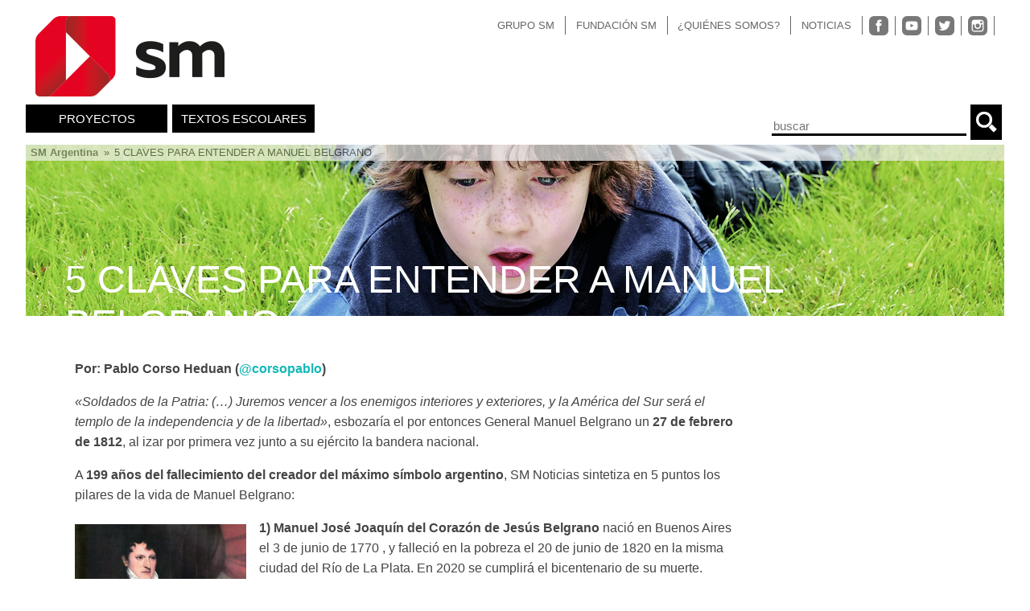

--- FILE ---
content_type: text/html; charset=UTF-8
request_url: https://sm-argentina.com/las-5-claves-que-permiten-entender-a-manuel-belgrano/
body_size: 8068
content:
<!doctype html>
<html lang="es" class="no-js">
    <head>
        <meta charset="UTF-8">
        <title>  5 CLAVES PARA ENTENDER A MANUEL BELGRANO</title>
        <link href='http://fonts.googleapis.com/css?family=Open+Sans:400,300,700,600' rel='stylesheet' type='text/css'>
        <script type="text/javascript" src="https://ajax.googleapis.com/ajax/libs/jquery/1.5.0/jquery.min.js"></script>
        <link href="//www.google-analytics.com" rel="dns-prefetch">
        <link href="https://sm-argentina.com/wp-content/themes/sm-2014/favicon.ico" rel="shortcut icon">
        <link href="https://sm-argentina.com/wp-content/themes/sm-2014/img/icons/touch.png" rel="apple-touch-icon-precomposed">

        <meta http-equiv="X-UA-Compatible" content="IE=edge,chrome=1">
        <meta name='viewport' content='width=device-width, initial-scale=1, maximum-scale=1, user-scalable=no' /> 
        <meta name="description" content="Libros de Texto para la Escuela, Literatura Infantil y Juvenil, y Entornos Digitales de Aprendizaje">

        <meta name='robots' content='max-image-preview:large' />
<link rel='dns-prefetch' href='//s.w.org' />
		<script type="text/javascript">
			window._wpemojiSettings = {"baseUrl":"https:\/\/s.w.org\/images\/core\/emoji\/13.0.1\/72x72\/","ext":".png","svgUrl":"https:\/\/s.w.org\/images\/core\/emoji\/13.0.1\/svg\/","svgExt":".svg","source":{"concatemoji":"https:\/\/sm-argentina.com\/wp-includes\/js\/wp-emoji-release.min.js?ver=a37dc2b819561210079e920c791eae8b"}};
			!function(e,a,t){var n,r,o,i=a.createElement("canvas"),p=i.getContext&&i.getContext("2d");function s(e,t){var a=String.fromCharCode;p.clearRect(0,0,i.width,i.height),p.fillText(a.apply(this,e),0,0);e=i.toDataURL();return p.clearRect(0,0,i.width,i.height),p.fillText(a.apply(this,t),0,0),e===i.toDataURL()}function c(e){var t=a.createElement("script");t.src=e,t.defer=t.type="text/javascript",a.getElementsByTagName("head")[0].appendChild(t)}for(o=Array("flag","emoji"),t.supports={everything:!0,everythingExceptFlag:!0},r=0;r<o.length;r++)t.supports[o[r]]=function(e){if(!p||!p.fillText)return!1;switch(p.textBaseline="top",p.font="600 32px Arial",e){case"flag":return s([127987,65039,8205,9895,65039],[127987,65039,8203,9895,65039])?!1:!s([55356,56826,55356,56819],[55356,56826,8203,55356,56819])&&!s([55356,57332,56128,56423,56128,56418,56128,56421,56128,56430,56128,56423,56128,56447],[55356,57332,8203,56128,56423,8203,56128,56418,8203,56128,56421,8203,56128,56430,8203,56128,56423,8203,56128,56447]);case"emoji":return!s([55357,56424,8205,55356,57212],[55357,56424,8203,55356,57212])}return!1}(o[r]),t.supports.everything=t.supports.everything&&t.supports[o[r]],"flag"!==o[r]&&(t.supports.everythingExceptFlag=t.supports.everythingExceptFlag&&t.supports[o[r]]);t.supports.everythingExceptFlag=t.supports.everythingExceptFlag&&!t.supports.flag,t.DOMReady=!1,t.readyCallback=function(){t.DOMReady=!0},t.supports.everything||(n=function(){t.readyCallback()},a.addEventListener?(a.addEventListener("DOMContentLoaded",n,!1),e.addEventListener("load",n,!1)):(e.attachEvent("onload",n),a.attachEvent("onreadystatechange",function(){"complete"===a.readyState&&t.readyCallback()})),(n=t.source||{}).concatemoji?c(n.concatemoji):n.wpemoji&&n.twemoji&&(c(n.twemoji),c(n.wpemoji)))}(window,document,window._wpemojiSettings);
		</script>
		<style type="text/css">
img.wp-smiley,
img.emoji {
	display: inline !important;
	border: none !important;
	box-shadow: none !important;
	height: 1em !important;
	width: 1em !important;
	margin: 0 .07em !important;
	vertical-align: -0.1em !important;
	background: none !important;
	padding: 0 !important;
}
</style>
	<link rel='stylesheet' id='wp-block-library-css'  href='https://sm-argentina.com/wp-includes/css/dist/block-library/style.min.css?ver=a37dc2b819561210079e920c791eae8b' media='all' />
<link rel='stylesheet' id='contact-form-7-css'  href='https://sm-argentina.com/wp-content/plugins/contact-form-7/includes/css/styles.css?ver=5.5.3' media='all' />
<link rel='stylesheet' id='events-manager-css'  href='https://sm-argentina.com/wp-content/plugins/events-manager/includes/css/events_manager.css?ver=5.99912' media='all' />
<link rel='stylesheet' id='normalize-css'  href='https://sm-argentina.com/wp-content/themes/sm-2014/normalize.css?ver=1.0' media='all' />
<link rel='stylesheet' id='html5blank-css'  href='https://sm-argentina.com/wp-content/themes/sm-2014/style.css?ver=1.0' media='all' />
<link rel='stylesheet' id='kc-general-css'  href='https://sm-argentina.com/wp-content/plugins/kingcomposer/assets/frontend/css/kingcomposer.min.css?ver=2.9.6' media='all' />
<link rel='stylesheet' id='kc-animate-css'  href='https://sm-argentina.com/wp-content/plugins/kingcomposer/assets/css/animate.css?ver=2.9.6' media='all' />
<link rel='stylesheet' id='kc-icon-1-css'  href='https://sm-argentina.com/wp-content/plugins/kingcomposer/assets/css/icons.css?ver=2.9.6' media='all' />
<script type='text/javascript' src='https://sm-argentina.com/wp-content/themes/sm-2014/js/lib/conditionizr-4.3.0.min.js?ver=4.3.0' id='conditionizr-js'></script>
<script type='text/javascript' src='https://sm-argentina.com/wp-content/themes/sm-2014/js/lib/modernizr-2.7.1.min.js?ver=2.7.1' id='modernizr-js'></script>
<script type='text/javascript' src='https://sm-argentina.com/wp-includes/js/jquery/jquery.min.js?ver=3.5.1' id='jquery-core-js'></script>
<script type='text/javascript' src='https://sm-argentina.com/wp-includes/js/jquery/jquery-migrate.min.js?ver=3.3.2' id='jquery-migrate-js'></script>
<script type='text/javascript' src='https://sm-argentina.com/wp-content/themes/sm-2014/js/scripts.js?ver=1.0.0' id='html5blankscripts-js'></script>
<script type='text/javascript' src='https://sm-argentina.com/wp-includes/js/dist/vendor/wp-polyfill.min.js?ver=7.4.4' id='wp-polyfill-js'></script>
<script type='text/javascript' id='wp-polyfill-js-after'>
( 'fetch' in window ) || document.write( '<script src="https://sm-argentina.com/wp-includes/js/dist/vendor/wp-polyfill-fetch.min.js?ver=3.0.0"></scr' + 'ipt>' );( document.contains ) || document.write( '<script src="https://sm-argentina.com/wp-includes/js/dist/vendor/wp-polyfill-node-contains.min.js?ver=3.42.0"></scr' + 'ipt>' );( window.DOMRect ) || document.write( '<script src="https://sm-argentina.com/wp-includes/js/dist/vendor/wp-polyfill-dom-rect.min.js?ver=3.42.0"></scr' + 'ipt>' );( window.URL && window.URL.prototype && window.URLSearchParams ) || document.write( '<script src="https://sm-argentina.com/wp-includes/js/dist/vendor/wp-polyfill-url.min.js?ver=3.6.4"></scr' + 'ipt>' );( window.FormData && window.FormData.prototype.keys ) || document.write( '<script src="https://sm-argentina.com/wp-includes/js/dist/vendor/wp-polyfill-formdata.min.js?ver=3.0.12"></scr' + 'ipt>' );( Element.prototype.matches && Element.prototype.closest ) || document.write( '<script src="https://sm-argentina.com/wp-includes/js/dist/vendor/wp-polyfill-element-closest.min.js?ver=2.0.2"></scr' + 'ipt>' );( 'objectFit' in document.documentElement.style ) || document.write( '<script src="https://sm-argentina.com/wp-includes/js/dist/vendor/wp-polyfill-object-fit.min.js?ver=2.3.4"></scr' + 'ipt>' );
</script>
<script type='text/javascript' src='https://sm-argentina.com/wp-includes/js/jquery/ui/core.min.js?ver=1.12.1' id='jquery-ui-core-js'></script>
<script type='text/javascript' src='https://sm-argentina.com/wp-includes/js/jquery/ui/mouse.min.js?ver=1.12.1' id='jquery-ui-mouse-js'></script>
<script type='text/javascript' src='https://sm-argentina.com/wp-includes/js/jquery/ui/sortable.min.js?ver=1.12.1' id='jquery-ui-sortable-js'></script>
<script type='text/javascript' src='https://sm-argentina.com/wp-includes/js/jquery/ui/datepicker.min.js?ver=1.12.1' id='jquery-ui-datepicker-js'></script>
<script type='text/javascript' id='jquery-ui-datepicker-js-after'>
jQuery(document).ready(function(jQuery){jQuery.datepicker.setDefaults({"closeText":"Cerrar","currentText":"Hoy","monthNames":["enero","febrero","marzo","abril","mayo","junio","julio","agosto","septiembre","octubre","noviembre","diciembre"],"monthNamesShort":["Ene","Feb","Mar","Abr","May","Jun","Jul","Ago","Sep","Oct","Nov","Dic"],"nextText":"Siguiente","prevText":"Anterior","dayNames":["domingo","lunes","martes","mi\u00e9rcoles","jueves","viernes","s\u00e1bado"],"dayNamesShort":["Dom","Lun","Mar","Mi\u00e9","Jue","Vie","S\u00e1b"],"dayNamesMin":["D","L","M","X","J","V","S"],"dateFormat":"MM d, yy","firstDay":1,"isRTL":false});});
</script>
<script type='text/javascript' src='https://sm-argentina.com/wp-includes/js/jquery/ui/menu.min.js?ver=1.12.1' id='jquery-ui-menu-js'></script>
<script type='text/javascript' src='https://sm-argentina.com/wp-includes/js/dist/dom-ready.min.js?ver=93db39f6fe07a70cb9217310bec0a531' id='wp-dom-ready-js'></script>
<script type='text/javascript' src='https://sm-argentina.com/wp-includes/js/dist/hooks.min.js?ver=d0188aa6c336f8bb426fe5318b7f5b72' id='wp-hooks-js'></script>
<script type='text/javascript' src='https://sm-argentina.com/wp-includes/js/dist/i18n.min.js?ver=6ae7d829c963a7d8856558f3f9b32b43' id='wp-i18n-js'></script>
<script type='text/javascript' id='wp-i18n-js-after'>
wp.i18n.setLocaleData( { 'text direction\u0004ltr': [ 'ltr' ] } );
</script>
<script type='text/javascript' id='wp-a11y-js-translations'>
( function( domain, translations ) {
	var localeData = translations.locale_data[ domain ] || translations.locale_data.messages;
	localeData[""].domain = domain;
	wp.i18n.setLocaleData( localeData, domain );
} )( "default", {"translation-revision-date":"2025-11-02 11:15:48+0000","generator":"GlotPress\/4.0.3","domain":"messages","locale_data":{"messages":{"":{"domain":"messages","plural-forms":"nplurals=2; plural=n != 1;","lang":"es"},"Notifications":["Avisos"]}},"comment":{"reference":"wp-includes\/js\/dist\/a11y.js"}} );
</script>
<script type='text/javascript' src='https://sm-argentina.com/wp-includes/js/dist/a11y.min.js?ver=f38c4dee80fd4bb43131247e3175c99a' id='wp-a11y-js'></script>
<script type='text/javascript' id='jquery-ui-autocomplete-js-extra'>
/* <![CDATA[ */
var uiAutocompleteL10n = {"noResults":"No se han encontrado resultados.","oneResult":"1 resultado encontrado. Utiliza las teclas de flecha arriba y abajo para navegar.","manyResults":"%d resultados encontrados. Utiliza las teclas arriba y abajo para navegar.","itemSelected":"Elemento seleccionado."};
/* ]]> */
</script>
<script type='text/javascript' src='https://sm-argentina.com/wp-includes/js/jquery/ui/autocomplete.min.js?ver=1.12.1' id='jquery-ui-autocomplete-js'></script>
<script type='text/javascript' src='https://sm-argentina.com/wp-includes/js/jquery/ui/resizable.min.js?ver=1.12.1' id='jquery-ui-resizable-js'></script>
<script type='text/javascript' src='https://sm-argentina.com/wp-includes/js/jquery/ui/draggable.min.js?ver=1.12.1' id='jquery-ui-draggable-js'></script>
<script type='text/javascript' src='https://sm-argentina.com/wp-includes/js/jquery/ui/controlgroup.min.js?ver=1.12.1' id='jquery-ui-controlgroup-js'></script>
<script type='text/javascript' src='https://sm-argentina.com/wp-includes/js/jquery/ui/checkboxradio.min.js?ver=1.12.1' id='jquery-ui-checkboxradio-js'></script>
<script type='text/javascript' src='https://sm-argentina.com/wp-includes/js/jquery/ui/button.min.js?ver=1.12.1' id='jquery-ui-button-js'></script>
<script type='text/javascript' src='https://sm-argentina.com/wp-includes/js/jquery/ui/dialog.min.js?ver=1.12.1' id='jquery-ui-dialog-js'></script>
<script type='text/javascript' id='events-manager-js-extra'>
/* <![CDATA[ */
var EM = {"ajaxurl":"https:\/\/sm-argentina.com\/wp-admin\/admin-ajax.php","locationajaxurl":"https:\/\/sm-argentina.com\/wp-admin\/admin-ajax.php?action=locations_search","firstDay":"1","locale":"es","dateFormat":"dd\/mm\/yy","ui_css":"https:\/\/sm-argentina.com\/wp-content\/plugins\/events-manager\/includes\/css\/jquery-ui.min.css","show24hours":"1","is_ssl":"1","txt_search":"Buscar","txt_searching":"Buscando...","txt_loading":"Cargando..."};
/* ]]> */
</script>
<script type='text/javascript' src='https://sm-argentina.com/wp-content/plugins/events-manager/includes/js/events-manager.js?ver=5.99912' id='events-manager-js'></script>
<link rel="https://api.w.org/" href="https://sm-argentina.com/wp-json/" /><link rel="alternate" type="application/json" href="https://sm-argentina.com/wp-json/wp/v2/pages/6169" /><link rel="alternate" type="application/json+oembed" href="https://sm-argentina.com/wp-json/oembed/1.0/embed?url=https%3A%2F%2Fsm-argentina.com%2Flas-5-claves-que-permiten-entender-a-manuel-belgrano%2F" />
<link rel="alternate" type="text/xml+oembed" href="https://sm-argentina.com/wp-json/oembed/1.0/embed?url=https%3A%2F%2Fsm-argentina.com%2Flas-5-claves-que-permiten-entender-a-manuel-belgrano%2F&#038;format=xml" />
<script type="text/javascript">var kc_script_data={ajax_url:"https://sm-argentina.com/wp-admin/admin-ajax.php"}</script><link rel="icon" href="https://sm-argentina.com/wp-content/uploads/2018/03/cropped-Diseño-sin-título-6-32x32.png" sizes="32x32" />
<link rel="icon" href="https://sm-argentina.com/wp-content/uploads/2018/03/cropped-Diseño-sin-título-6-192x192.png" sizes="192x192" />
<link rel="apple-touch-icon" href="https://sm-argentina.com/wp-content/uploads/2018/03/cropped-Diseño-sin-título-6-180x180.png" />
<meta name="msapplication-TileImage" content="https://sm-argentina.com/wp-content/uploads/2018/03/cropped-Diseño-sin-título-6-270x270.png" />
		<style type="text/css" id="wp-custom-css">
			 #menu-principal .menu-item-7227 > .sub-menu,  #menu-principal .menu-item-7240 > .sub-menu,  #menu-principal .menu-item-7224 > .sub-menu,  #menu-principal .menu-item-7224 > .sub-menu  {
    position: absolute;
    z-index: 1;
    display: none;
    padding: 0;
    color: #13b8b8;
    background-color: #fff;
    border: 1px solid #13b8b8;
    width: 15%;
}		</style>
		<script type="text/javascript"></script><style type="text/css" id="kc-css-general">.kc-off-notice{display: inline-block !important;}.kc-container{max-width:1280px;}</style><style type="text/css" id="kc-css-render"></style>        <script>
            // conditionizr.com
            // configure environment tests
            conditionizr.config({
                assets: 'https://sm-argentina.com/wp-content/themes/sm-2014',
                tests: {}
            });
        </script>

    </head>
        <body class="page-template-default page page-id-6169 kc-css-system las-5-claves-que-permiten-entender-a-manuel-belgrano">
 
        <!--  script src="https://sm-argentina.com/wp-content/themes/sm-2014/js/jquery.backstretch.min.js"></script -->
      
        <div class="wrapper">

            <!-- header -->
            <header class="header clear" role="banner">

                <!-- logo -->
                <div class="logo">
                    <a href="https://sm-argentina.com">
                        <img  src="https://sm-argentina.com/wp-content/themes/sm-2014/img/Logo-SM.png" alt="Logo" class="logo-img">
                    </a>
                </div>
                <!-- /logo -->
                <!-- nav superior -->
                <nav class="nav" role="navigation">
                    <ul id="menu-superior" class="nav nav-superior">
                        <li id="menu-item-365" class="menu-item menu-item-type-custom menu-item-object-custom menu-item-365"><a href="http://www.grupo-sm.com/" target="_blank">Grupo SM</a></li>
                        <li id="menu-item-3934" class="menu-item menu-item-type-post_type menu-item-object-page menu-item-3934"><a href="https://sm-argentina.com/fundacion-sm/">FUNDACIÓN SM</a></li>
<li id="menu-item-3935" class="menu-item menu-item-type-post_type menu-item-object-page menu-item-3935"><a href="https://sm-argentina.com/quienes-somos/">¿QUIÉNES SOMOS?</a></li>
<li id="menu-item-6013" class="menu-item menu-item-type-post_type menu-item-object-page menu-item-6013"><a href="https://sm-argentina.com/noticias-sm-argentina/">NOTICIAS</a></li>
<li class="search menu-item"><form method="get" id="searchform" role="search"  action="https://sm-argentina.com/" ><input type="text" class="field" name="s" placeholder="buscar" /><button class="search-submit" type="submit" role="button"><img src="https://sm-argentina.com/wp-content/themes/sm-2014/img/buscar.png" alt="Search" class="">
						</button></form></li>                        <li id="menu-item-107" class="menu-item menu-item-type-custom menu-item-object-custom menu-item-107 img"><a href="https://www.facebook.com/SMTextosyLiteratura" target="_blank"><img src="https://sm-argentina.com/wp-content/themes/sm-2014/img/ico_fb.png" alt="Facebook" target="_blank"></a></li>
                        <li id="menu-item-108" class="menu-item menu-item-type-custom menu-item-object-custom menu-item-108 img"><a href="https://www.youtube.com/channel/UC9ync77zK7X33WQxIkcpQSw" target="_blank"><img src="https://sm-argentina.com/wp-content/themes/sm-2014/img/ico_yt.png" alt="YouTube" target="_blank" ></a></li>
   <li id="menu-item-108" class="menu-item menu-item-type-custom menu-item-object-custom menu-item-108 img">
<a href="https://twitter.com/sm_argentina" target="_blank"><img src="https://sm-argentina.com/wp-content/themes/sm-2014/img/ico_tw.png" alt="Twitter" target="_blank" ></a></li>
<li id="menu-item-108" class="menu-item menu-item-type-custom menu-item-object-custom menu-item-108 img">
<a href="https://www.instagram.com/sm_argentina/" target="_blank"><img src="https://sm-argentina.com/wp-content/themes/sm-2014/img/ico_insta.png" alt="Instagram" target="_blank" ></a></li>

                    </ul>
                </nav>
                <!-- /nav superior -->
                <!-- logo -->
                <div class="search2">
                <!-- search -->
<form class="search" method="get" action="https://sm-argentina.com" role="search">
	<input class="search-input" type="search" name="s" placeholder="buscar">
	<button class="search-submit" type="submit" role="button"><img src="https://sm-argentina.com/wp-content/themes/sm-2014/img/buscar.png" alt="Search" class="">
						</button>
</form>
<!-- /search -->
                </div>
                <!-- /logo -->
                <!-- nav -->
                <nav class="nav" role="navigation">

                <ul id="menu-principal" class="nav nav-principal"><li id="menu-item-7227" class="menu-item menu-item-type-custom menu-item-object-custom menu-item-has-children menu-item-7227"><a href="#">Proyectos</a>
<ul class="sub-menu">
	<li id="menu-item-7229" class="menu-item menu-item-type-post_type menu-item-object-page menu-item-7229"><a href="https://sm-argentina.com/hola-jesus/">HOLA, JESÚS</a></li>
	<li id="menu-item-7252" class="menu-item menu-item-type-post_type menu-item-object-page menu-item-7252"><a href="https://sm-argentina.com/proyectodeactivaciondelasinteligencias/">PROYECTO DE ACTIVACIÓN DE LAS INTELIGENCIAS</a></li>
	<li id="menu-item-7234" class="menu-item menu-item-type-post_type menu-item-object-page menu-item-7234"><a href="https://sm-argentina.com/sentir-y-pensar/">SENTIR Y PENSAR</a></li>
</ul>
</li>
<li id="menu-item-7240" class="menu-item menu-item-type-custom menu-item-object-custom menu-item-has-children menu-item-7240"><a href="#">TEXTOS ESCOLARES</a>
<ul class="sub-menu">
	<li id="menu-item-7254" class="menu-item menu-item-type-post_type menu-item-object-page menu-item-7254"><a href="https://sm-argentina.com/primaria-1-ciclo/">PRIMARIA 1° CICLO</a></li>
	<li id="menu-item-7255" class="menu-item menu-item-type-post_type menu-item-object-page menu-item-7255"><a href="https://sm-argentina.com/primaria-2-ciclo/">PRIMARIA 2° CICLO</a></li>
</ul>
</li>
<li class="search menu-item"><form method="get" id="searchform" role="search"  action="https://sm-argentina.com/" ><input type="text" class="field" name="s" placeholder="buscar" /><button class="search-submit" type="submit" role="button"><img src="https://sm-argentina.com/wp-content/themes/sm-2014/img/buscar.png" alt="Search" class="">
						</button></form></li></ul>
                </nav>
                <!-- /nav -->

            </header>
            <!-- /header -->

	<main role="main">

		<div class="cabecera"  
			  style="background-image: url(https://sm-argentina.com/wp-content/themes/sm-2014/img/cab.jpg)!important;">
		
			<div class="breadcrumbs">
		    <!-- Breadcrumb NavXT 7.0.0 -->
<span typeof="v:Breadcrumb"><a rel="v:url" property="v:title" title="Go to SM Argentina." href="https://sm-argentina.com" class="home">SM Argentina</a></span>&#187;<span typeof="v:Breadcrumb"><span property="v:title">5 CLAVES PARA ENTENDER A MANUEL BELGRANO</span></span>			</div>

			<h1>5 CLAVES PARA ENTENDER A MANUEL BELGRANO</h1>
		</div>
		<!-- section -->
		<section>
		
			<!-- article -->
			<article id="post-6169" class="post-6169 page type-page status-publish hentry">
				

				
<p><strong>Por: Pablo Corso Heduan (<a href="https://twitter.com/corsopablo">@corsopablo</a>)</strong></p>



<p><em>«Soldados de la Patria: (&#8230;) Juremos vencer a los enemigos interiores y exteriores, y la América del Sur será el templo de la independencia y de la libertad»</em>, esbozaría el por entonces General Manuel Belgrano un <strong>27 de febrero de 1812</strong>, al izar por primera vez junto a su ejército la bandera nacional.</p>



<p>A <strong>199 años del fallecimiento del creador del máximo símbolo argentino</strong>, SM Noticias sintetiza en 5 puntos los pilares de la vida de Manuel Belgrano:</p>



<div class="wp-block-image"><figure class="alignleft is-resized"><img loading="lazy" src="http://sm-argentina.com/wp-content/uploads/2019/06/Manuel-Belgrano-SM.png" alt="" class="wp-image-6203" width="213" height="293" srcset="https://sm-argentina.com/wp-content/uploads/2019/06/Manuel-Belgrano-SM.png 491w, https://sm-argentina.com/wp-content/uploads/2019/06/Manuel-Belgrano-SM-152x210.png 152w, https://sm-argentina.com/wp-content/uploads/2019/06/Manuel-Belgrano-SM-280x387.png 280w, https://sm-argentina.com/wp-content/uploads/2019/06/Manuel-Belgrano-SM-87x120.png 87w" sizes="(max-width: 213px) 100vw, 213px" /><figcaption><strong>Manuel Belgrano izó por primera vez la bandera nacional el 12 de febrero de 1812.</strong></figcaption></figure></div>



<p><strong>1) Manuel José Joaquín del Corazón de Jesús Belgrano</strong> nació en Buenos Aires el 3 de junio de 1770 , y falleció en la pobreza el 20 de junio de 1820 en la misma ciudad del Río de La Plata. En 2020 se cumplirá el bicentenario de su muerte.</p>



<p><strong>2) </strong>Tras una extensa formación como abogado, economista y periodista, Belgrano <a href="https://www.youtube.com/watch?v=O60SimcDVVc"><strong>participó en la defensa de Buenos Aires</strong></a> durante las dos invasiones inglesas en 1806 y 1807.</p>



<p><strong>3) </strong>En el marco de la Revolución de Mayo, Manuel Belgrano <strong><a href="http://sm-argentina.com/semana-de-mayo-7-claves-del-25-de-mayo-de-1810/">formó parte de la Primera Junta de 1810</a></strong> en calidad de secretario de Guerra y de Gobierno. Con la misión de expandir las ideas libertarias, lideró sin éxito una expedición al Paraguay.</p>



<div class="wp-block-image"><figure class="alignright is-resized"><img loading="lazy" src="http://sm-argentina.com/wp-content/uploads/2019/06/0000690092-700x510.jpg" alt="" class="wp-image-6209" width="364" height="264" srcset="https://sm-argentina.com/wp-content/uploads/2019/06/0000690092-700x510.jpg 700w, https://sm-argentina.com/wp-content/uploads/2019/06/0000690092-157x114.jpg 157w, https://sm-argentina.com/wp-content/uploads/2019/06/0000690092-280x204.jpg 280w, https://sm-argentina.com/wp-content/uploads/2019/06/0000690092-768x560.jpg 768w, https://sm-argentina.com/wp-content/uploads/2019/06/0000690092-95x69.jpg 95w, https://sm-argentina.com/wp-content/uploads/2019/06/0000690092.jpg 1152w" sizes="(max-width: 364px) 100vw, 364px" /><figcaption><strong>El Éxodo Jujeño, una de las principales épicas de la historia argentina para derrotar a las tropas realistas.</strong></figcaption></figure></div>



<p><strong>4) </strong>A su regreso, y ante el requerimiento del Primer Triunvirato, Belgrano <strong>defendió las costas del Paraná de los ataques realistas desde Montevideo</strong>. En febrero de 1812, el general le escribió una carta al Triunvirato solicitando permiso para que sus hombres utilizaran una escarapela celeste y blanca que les permitiese diferenciarse del enemigo. El gobierno porteño aprobó la propuesta y, entusiasmado, Belgrano mandó a hacer una bandera con los mismos colores, que <strong>enarboló por primera vez el 27 de febrero de ese mismo año, a orillas del río Paraná</strong>, en la actual ciudad de Rosario, provincia de Santa Fe.</p>



<p><strong>5) </strong>Pocos días después, Belgrano <strong>fue puesto al mando del Ejército del Norte</strong> para contener el avance de las tropas españolas desde el Alto Perú. Tras realizar el denominado <strong>Éxodo Jujeño</strong>, avanzó hacia el norte y derrotó a sus adversarios en las batallas de Tucumán y Salta.</p>



<p><strong>¿Querés conocer más sobre Manuel Belgrano y acerca de otros próceres de la Argentina?</strong></p>



<p>En&nbsp;<strong><a href="http://sm-argentina.com/secundario/historia-la-argentina-y-el-contexto-mundial/">Historia: la Argentina y el Contexto Mundial de la Serie Savia</a></strong>&nbsp;te invitamos a descubrir más sobre los primeros años de la Argentina del Siglo XIX: una unidad didáctica completa, con imágenes, actividades para trabajar en clase, y mucho más…</p>
					

				<br class="clear">

				
			</article>
			<!-- /article -->

		
		
		</section>
		<!-- /section -->
<!-- sidebar -->
<aside class="sidebar" role="complementary">



</aside>
<!-- /sidebar -->
	</main>


			<!-- footer -->
			<footer class="footer" role="contentinfo">

				<!-- copyright -->
				<span class="copyright">
					<a href="https://sm-argentina.com/wp-content/themes/sm-2014/img/privacidad.pdf" target="_blank">Política de Privacidad</a> | &copy; SM Ediciones 2026 | <a href="http://abdiseno.com.ar" target="_blank"><img alt="AB Diseño" src="https://sm-argentina.com/wp-content/themes/sm-2014/img/ab.png"></a>
				</span>
				<!-- /copyright -->

			</footer>
			<!-- /footer -->

		</div>
		<!-- /wrapper -->

		<script type='text/javascript' id='contact-form-7-js-extra'>
/* <![CDATA[ */
var wpcf7 = {"api":{"root":"https:\/\/sm-argentina.com\/wp-json\/","namespace":"contact-form-7\/v1"}};
/* ]]> */
</script>
<script type='text/javascript' src='https://sm-argentina.com/wp-content/plugins/contact-form-7/includes/js/index.js?ver=5.5.3' id='contact-form-7-js'></script>
<script type='text/javascript' src='https://sm-argentina.com/wp-content/plugins/kingcomposer/assets/frontend/js/kingcomposer.min.js?ver=2.9.6' id='kc-front-scripts-js'></script>
<script type='text/javascript' src='https://sm-argentina.com/wp-includes/js/wp-embed.min.js?ver=a37dc2b819561210079e920c791eae8b' id='wp-embed-js'></script>


<script type="text/javascript">
var _gaq = _gaq || [];
_gaq.push(
['_setAccount', 'UA-69174462-1'],
['_trackPageview'],
['b._setAccount', 'UA-283996-27'],
['b._trackPageview']
);

// gtag('config', 'AW-857430823');

(function() {
var ga = document.createElement('script'); ga.type = 'text/javascript'; ga.async = true;
ga.src = ('https:' == document.location.protocol ? 'https://ssl' : 'http://www') + '.google-analytics.com/ga.js';
var s = document.getElementsByTagName('script')[0]; s.parentNode.insertBefore(ga, s);
})();
</script>


	</body>
</html>


--- FILE ---
content_type: text/css
request_url: https://sm-argentina.com/wp-content/themes/sm-2014/style.css?ver=1.0
body_size: 7408
content:
/*
	Theme Name: SM 2014
	Theme URI: http://abdiseno.com.ar
	Description: Editorial SM
	Version: 1
	Author: Irene Fern�ndez (@ifernandez)
	Author URI: http://badd.com.ar
	Tags: RWD, HTML5, CSS3
*/

/*------------------------------------*\
    MAIN
\*------------------------------------*/

/* global box-sizing */
*,
*:after,
*:before {
	-moz-box-sizing:border-box;
	box-sizing:border-box;
	-webkit-font-smoothing:antialiased;
	font-smoothing:antialiased;
	text-rendering:optimizeLegibility;
}
/* html element 62.5% font-size for REM use */
html {
	font-size:70%;
}
body {
	font-family:'Open Sans', Helvetica, Arial, sans-serif;
	font-weight:400;
	color:#444;
}
/* clear */
.clear:before,
.clear:after {
    content:' ';
    display:table;
}

.clear:after {
    clear:both;
}
.clear {
    *zoom:1;
}
img {
	max-width:100%;
	vertical-align:bottom;
}
article img
{
height:auto;
}
a {
	color:#13B8B8;
	text-decoration:none;
}
a:hover {
	color:#444;
}
a:focus {
	outline:0;
}
a:hover,
a:active {
	outline:0;
}
input:focus {
	outline:0;
	border:1px solid #04A4CC;
}

/*------------------------------------*\
    STRUCTURE
\*------------------------------------*/

/* wrapper */
.wrapper {
	max-width:1280px;
	width:95%;
	margin:0 auto;
	position:relative;
}
/* header */
.header {

}
/* logo */
.logo {

}
.logo-img {

}
/* nav */
.nav {
margin:0;
padding:0;
}
.nav ul
{
list-style:none;
}
.nav ul li
{
padding-left:0;
float:left;
}
/* MENU SUPERIOR */
.header
{
overflow:hidden;
margin-top:20px;
}
.logo
{
float:left;
margin-bottom:10px;
}
#menu-superior
{
clear:both;
margin: 0 1%;
}
#menu-superior li.search, #menu-principal .search
{
display:none;
}
.search2
	{
	display:none;
	}

#menu-superior li
{
border-right: 1px solid #666;
text-align:center;
color:#fff;
padding:0em 1em;
font-size:0.8em;
text-transform:uppercase;
width:30%;
margin-bottom:0.5em;
}
#menu-superior li a
{
color:#666;
}
#menu-superior li a:hover
{
color:#13B8B8;
}
#menu-superior li#menu-item-105
{
width:60%;
}
#menu-superior li#menu-item-107, #menu-superior li#menu-item-108
{
width:10%;
}


#menu-superior li:nth-child(4)
{
border-right: 1px solid #666;
}
#menu-superior .menu-item.img
{
padding:0 8px 0 8px;
border-left: none;
}
#menu-item-107, #menu-item-108
{

}
/* MENU PRINCIPAL */
#menu-principal
{
clear:both;
}
#menu-principal li
{
text-align:center;
color:#fff;
padding:0;
font-size:0.95em;
margin-right:0.5%;
margin-bottom:0.3em;
width:33%;
}
	
#menu-principal li:nth-child(3), #menu-principal li:nth-child(6)
{
margin-right:0;
}
#menu-principal li a
{
background-color:#000;
padding:0.58em 2%;
color:#fff;
display:block;
margin:0;
text-transform:uppercase;
}
#menu-principal li.current_page_item a
{
background-color:#13B8B8;
}
#menu-principal #searchform, .search2 form
{
margin:0;
padding:0;
}
#menu-principal #searchform, .search2
{
width:100%;
margin:0.3em 0;
background-color:transparente;
padding:0;
}
#menu-principal .search input, .search2 input
{
width:50%;
border:none;
border-bottom:3px solid #000;
margin: 0;
}
#menu-principal .search button, .search2 button
{
background-color: #000;
padding: 0.6em 2%;
color: #fff;
margin: 0;
border:none;
text-transform:uppercase;
}
#menu-principal li a:hover, button:hover, #menu-principal li.search input.submit:hover
{
background-color:#ccc;
}

/*   CUSTOM MENU                      **/

#menu-principal .menu-item-3677 > .sub-menu, 
#menu-principal .menu-item-3705 > .sub-menu, 
#menu-principal .menu-item-3704 > .sub-menu, 
#menu-principal .menu-item-3707 > .sub-menu, 
#menu-principal .menu-item-1560 > .sub-menu 
{
    position: absolute;
    z-index: 1;
    display: none;
    padding: 0;
  /*  color: #13b8b8;  
    background-color: #fff; */
    border: 1px solid #000;
    /* overflow: hidden; */
    width: 15%;
background-color: #ccc;
}

#menu-principal li:hover > .sub-menu,
#menu-principal li:hover > ul .sub-menu
{
display:block;
background-color:#ccc;
}
#menu-principal .sub-menu ul
{
padding-left: 0%;
overflow:hidden;
width:100%;
border:none;
background-color: #ccc;
}
#menu-principal .sub-menu li
{
width:100%;
float:left;
text-align: left;
overflow:hidden;
}

#menu-principal .sub-menu li a:hover
{
background-color:#000;
color: #ccc;

}



#menu-principal .sub-menu li a
{
color: #000;
background-color: #ccc;
/*margin: 0 2%;*/
}
.menu-item-type-custom a:hover
{
cursor: hand;
background-color: #fff;
}



/* FIN CUSTOM MENU  */


/* INICIO */
.nav3
{
text-align:center;
}
.nav3 h1
{
font-size:0.8em;
text-transform:uppercase;
font-weight:normal;
}
.nav3 a
{
display:block;
padding:0;
}
.nav3.lij div
{

}
.nav3.lij a
{
border:none;
padding:0;
display:inline;
}
.nav3.lij img
{
}
.nav3.cyf a
{
padding:0;
/*backgrund:url(img/nav-cyf.jpg);*/
}
.nav3 img
	{
	margin:auto;
	border: 1px solid #CCC;
	padding:2px;
	}
/* sidebar */
.sidebar {

}
/* footer */
.footer {
clear:both;
}
.footer span
{
display: inline-block;
margin: 1em 0;
padding-top: 0.5em;
font-size:0.8em;
font-weight:600;
float:right;
width: 30%;
text-align: right;
}
.footer a
{
color:#000;
}
.footer img {
vertical-align: text-top;
}

/*------------------------------------*\
    PAGES
\*------------------------------------*/
.cabecera
{
background-image:url(img/cab.jpg);
background-repeat: no-repeat;
}
.corporativo .cabecera,
.fundacion-sm .cabecera,
.grupo-sm .cabecera, .parent-pageid-91 .cabecera,
.page-template-page-puntos-de-venta-php .cabecera
{
background-image:url(img/cab-fundacion.jpg);
}
.nivel-inicial .cabecera
{
background-image:url(img/cab-inicial.jpg);
}
.page-id-79 .cabecera, .parent-pageid-79 .cabecera
{
background-image:url(img/banner_primer_ciclo.png);
}
.page-id-81 .cabecera, .parent-pageid-81 .cabecera
{
background-image:url(img/cab-2ciclo.jpg);
}
.conecta .cabecera
{
background-image:url(img/cab-conecta.jpg);
}
.literatura .cabecera
{
background-image:url(img/cab-literatura.jpg);
}
.conferencias-y-formacion .cabecera
{
background-image:url(img/cab-cyf.jpg);
}
.secundaria .cabecera, .parent-pageid-83 .cabecera
{
background-image:url(img/cab-secundaria.jpg);
}
.bajada
{

width: 60%;
color: #777777;
font-size: 1.6em;
font-weight: 300;
margin-left: 15%;
}
.cabecera a
{
color:#666;
}
.breadcrumbs
{
display:inline-block;
opacity: 0.7;
filter: alpha(opacity=70);
padding:0.2em 0;
background-color: #f0f0f0;
width: 100%;
font-size: 0.8em;
font-weight: 400;
}
.cabecera .breadcrumbs
{
display:block;
border-bottom:none;
}
.breadcrumbs span a
{;
font-style:normal;
color:#666;
}
.breadcrumbs span
{
padding:0.5em;
}
.breadcrumbs span span
{
padding:0;
}
.breadcrumbs .home
{
font-weight:bold;
}
.cabecera h1
{
color:#fff;
margin:2.5em 0 0 4%;
font-weight:300;
font-size: 3em;
}
main 
{
overflow:hidden;
}
.page section
{
margin:0;
width:66%;
float:left;
}
section
{
margin:auto;

}
main article blockquote:first-child
{
margin-left: 0;
}
blockquote h2
{
color:#777777;
font-size:1.6em;
font-weight:300;
margin-left: 0;
}
main article p
{

font-size:1em;
line-height:160%;
}
.sidebar
{
margin-top:1em;
}
.page-template-page-corpo-php article h1
{
border-bottom:3px solid #E00025;
color:#E00025;
padding-left:0.6em;
}
.fundacion-sm .sidebar
{margin-top: 5em;
}
.sidebar
{
width: 30%;
float: right;
margin-right: 0;
}
.enlace-form
{
border:1px solid #777;
padding:1em;
color:#777;
margin-bottom:1em;
overflow:hidden;
}
.enlace-corpo
{

color:#000;
margin-bottom:1em;
overflow:hidden;
text-align:center;
width:48%;
}
.enlace-corpo img
{
}
.enlace-corpo a
{
color:#000;
}
.enlace-corpo h1
{
font-weight:600;
font-size:0.8em;
margin: 0 0 0.3em 0;
border-bottom:1px solid #000;
}
.enlace-corpo.enlace-corpo2
{
float:left;
}
.enlace-corpo.enlace-corpo3
{
float:right;
}
/* Puntos de venta */
.page-template-page-puntos-de-venta-php h2
{
color:#13B8B8;
font-size: 1.5em;
font-weight: 300;
text-transform: uppercase;
margin: 1.5em 0;
}
.page-template-page-puntos-de-venta-php article
{
font-size: 0.9em;
line-height:100%;
}
.page-template-page-puntos-de-venta-php .sidebar ul
{
padding-left: 0;
}
.page-template-page-puntos-de-venta-php .sidebar li
{
list-style:none;
margin-bottom:0.7em;
background-color:#ddd;
padding:0.5em 1em;
}
.page-template-page-puntos-de-venta-php .sidebar li a
{
/*color:#666;*/
color:#fff;
}
.page-template-page-puntos-de-venta-php .sidebar li:hover,
.page-template-page-puntos-de-venta-php .sidebar li.current_page_item
{
background-color:#13B8B8;
}
.page-template-page-puntos-de-venta-php .sidebar li:hover > a,
.page-template-page-puntos-de-venta-php .sidebar li a:hover,
.page-template-page-puntos-de-venta-php .sidebar li.current_page_item
{
color:#fff;
}
/*
.page-template-page-puntos-de-venta-php li.current_page_item
{
background-color:#13B8B8;
}
.page-template-page-puntos-de-venta-php li a:hover
{
color:#13B8B8;
}*/
.page-template-page-puntos-de-venta-php .sidebar .children
{
padding-left: 0;
}

.page-template-page-puntos-de-venta-php .sidebar {
width: 18%;
float: right;
margin-right: 4%;
}


/*.puntos-de-venta hr
{
color:#13B8B8;
}*/
/*  1er ciclo  */
.enlace-1ciclo
{
float:left;
width:45%;
/*border-top:1px solid #777;*/
background-color: #bbb;
font-size:1.2em;
overflow:hidden;/*
padding-bottom: 32767px;
margin-bottom: -32767px;*/
}
.enlace-1ciclo p, .enlace-1ciclo h1, .enlace-1ciclo h3
{
margin:0;
padding:0;
line-height:100%;
}
.enlace-1ciclo h1
{
margin-bottom:0.5em;
font-weight:300;
}
.enlace-1ciclo h3
{
margin-bottom:1em;
font-size:0.8em;
text-transform:uppercase;
}
.enlace-1ciclo a
{
color:#fff;
display:block;
float:left;
width:100%;
padding:2em;
}
.enlace-1ciclo:hover
{
background-color: #13B8B8;
color:#fff;
}
.enlace-1ciclo.ma,
.enlace-1ciclo.complementarios
{
margin-right:5%;
}
.enlace-1ciclo.complementarios,
.enlace-1ciclo.areas
{
margin-top:1em;
}
.enlace-1ciclo.complementarios
{
clear: left;
}
.incluye 
{
background-color: #ddd;
padding:0.5em 1.2em 1.2em 1.2em;
}
.enlace-secundaria
{
margin-top:1em;
display:block;
float:left;
padding:2em;
float:left;
width:45%;
border:1px solid #bbb;
font-size:1.2em;
}
.enlace-secundaria p, .enlace-secundaria h1
{
margin:0;
padding:0;
line-height:100%;
}
.enlace-secundaria h1
{
margin-bottom:0.5em;
font-weight:300;
}
.enlace-secundaria a:hover
{
background-color: #13B8B8;
color:#fff;
}
.conecta p
{
margin:5%;
font-size:1em;
}
.conecta a.contacto
{
background-color:#B1B3B4;
color:#fff;
padding:0.2em 0.5em;
display:block;
text-transform:uppercase;
text-align:center;
}
/* items categoria */
.page-id-83 section,
.page-id-79 section,
.page-id-81 section,
.columnadoble section,
.conferencias-y-formacion section
{
margin-top:1em;
width: 100%;
overflow:hidden;
}

.lista-precios a
{
float:right;
margin-top: 0.8em;
font-size:0.5em;
padding:0.1em 0.5em;
color:#000;
background-color:#fff;
background:rgba(255,255,255,0.7)
}

.cabecera-col
{
background:#9C9c9c;
color:#fff;
overflow:hidden;
padding:0 1em;
margin-bottom:1em;
}
.cabecera-col h1
{

font-weight:300;
font-size:2.2em;
margin: 0;
}

.cabecera-col p
{

margin: 0.4em;
font-size: 0.8em;
}
.columnadoble article.post,
.columna1 article.post,
.columna2 article.post,
.columnadoble article.post
{

}
.columnadoble
{
clear:both;
}

.minifichas article
{
padding:0;
}
.minifichas a.minif
{
display:block;
border:1px solid #777;
padding: 1em 1em 0 1em;
color:#777;
float: left;
margin-bottom: 1em;
width: 100%;
height:18em;
}
.minifichas .minif:hover
{
border:1px solid #13B8B8;
}

.minifichas .post-edit-link
{

}
.item-tapa
{
float: left;
width: 30%;
}
.item-tapa img
{
box-shadow: 10px 10px 20px #c1c1c1;
}
h1.item-titulo a
{
color:#777;
}
.minifichas .minif:hover > h1.item-titulo
{
color: #13B8B8;
}
.item-titulo
{
font-size: 1.5em;
font-weight:300;
float:right;
width:65%;
text-transform:uppercase;
margin-top: 0.2em;
}
.item-resumen
{
font-size: 1em;
float:right;
width:65%;
margin-top:0;
overflow: hidden;
height: 8em;
}
.item-resumen p:first-child
{

margin-top:0;
}

.item-tipologia
{
color:#888;
font-size: 0.8em;
font-weight: 300;
text-transform:uppercase;
margin: 0;
float:right;
padding-left: 0;
list-style:none;
width: 65%;

}
.single .item-tipologia
{
float:none;
margin-left: 1%;
line-height: 100%;
color: #20ADAD;
margin-top: 1em;
}
.item-tipologia li
{
border-left:solid 1px #888;
padding:0 0.5em;
display:inline-block;
list-style:none;
font-weight: 400;
}
.item-tipologia li:first-child
{
border-left:none;
padding-left:0;
}
.item-tipologia ul,  .item-tipologia a
{
list-style:none;
padding:0;
display:inline;
}
.item-tipologia .cat-item-19 a
{
display:none;
}
.item-tipologia ul ul.children a
{
display:inline;
}
.item-tipologia li
{
}
.item-categorias, .item-areas, .item-serie
{
margin-left:0.5em;
padding-left:0.5em;
/*border-left: 1px solid #ddd;*/
}
/*.item-botones */
.minifichas .minif
{
position: relative; 
}
.item-botones 
{
position: absolute; 
    bottom: 0;
    right: 2em;
}
.minifichas .item-ficha
{
background-color:#9C9c9c;
padding: 0.58em 1em;
color: #fff;
margin-top:1em;
margin-left:1em;
float:right;
}
.minifichas .minif:hover > .item-botones .item-ficha
{
background-color: #13B8B8;
color: #fff;
}
.item-novedad
{
background-color: #E0007A;
padding: 0.58em 1em;
color: #fff;
margin-top:1em;
float:right;
}
/* ficha single  */
.single main section {
clear:both;
margin-left: 0;
width: inherit;
overflow:hidden;
}

.single main section article, .single main section article a
{
color:#707070;
}
.single main h1
{
font-size: 4em;
margin-top: 0;
margin-bottom: 0.5em;
margin-left: 1%;
font-weight:400;
color:#20ADAD;
line-height: 110%;
}
.single main .novedad
{
display:inline-block;
background-color:#E0007A;
padding:0 0.5em;
color: #fff;
text-transform:uppercase;
font-size: 0.7em;
margin-top: -0.5em;
}
.single main h2
{
font-size: 1.8em;
font-weight: 400;
color:#20ADAD;
}
/*.tapas
{

}
.tapas .tapa
{

}
.tapas .tapa .tapa-img
{
width:40%;
}
.tapa .detalle
{
width:100%;
border:1px solid #20ADAD;
padding: 1.3em 1em 2em 2em;
margin-top: 2em;
overflow:hidden;
font-size: 0.9em;
}*/
.tapas .tapa .tapa-img, .fichas-sidebar .fichas-img
{
text-align:center;
margin:auto;
}
.fichas-sidebar .fichas-img
{
padding-top:0.5em;
}
.tapas .tapa .tapa-img img
{
box-shadow: 10px 10px 40px #c1c1c1;
}
.tapa .detalle p
{
padding: 0;
margin: 0;
}

	.tapas .tapa .tapa-img
	{
	text-align: center;
	margin: auto;
	width: 30%;
	float: left;
	}
	.tapas .tapa
	{
	margin: 0 3% 1em 0;
	clear: both;
	overflow: hidden;
	}
	.tapa .detalle
	{
	width: 65%;
	border: 1px solid #20ADAD;
	padding: 1.3em 1em 2em 2em;
	margin-top: 0;
	overflow: hidden;
	font-size: 0.9em;
	margin-left: 4%;
	float: right;
	}
.um a
{
width:50%;
height:30px;
background-repeat:no-repeat;
float: left;
margin-bottom:1.5em;
background-image:url(img/iconos-ver-unidad.png);
}

.um2 
{
width:50%;
height:30px;
background-repeat:no-repeat;
float: left;
margin-bottom:1.5em;
background-image:url(img/iconos-planificacion.png);
cursor: pointer
}

.um2a
{
width:50%;
height:30px;
background-repeat:no-repeat;
float: left;
margin-bottom:1.5em;
background-image:url(img/iconos-audio.png);
cursor: pointer
}



.um3 
{
display:none;
position:absolute;
border: 1px solid #1a1a1a;
width: 300px;
padding: 10px;
background: #eee;

//left: 120px;
}

.um3 a:hover {
    background: #d5e9e9;
    text-decoration: underline;
  }

.single .fichas-sidebar img {
box-shadow: 8px 8px 25px #c1c1c1;
margin:1em 0;
}
.single .fichas-sidebar .img1, .single .fichas-sidebar .img2 {
margin-right:1em;
}
.fichas-sidebar p
{
margin:0.6em;
}
.single .fichas-sidebar .ficha
{
border:1px solid #8AD6D6;
margin-bottom:2em;

overflow:hidden;
}
.single .fichas-sidebar .ficha h1
{
background-color: #D5E9E9;
text-transform:uppercase;
color:#20ADAD;
font-size:0.9em;
font-weight:400;
margin:0;
padding:0.2em 0.4em;
}
.fp a
{
display:block;
width:122px;
height:30px;
margin:0.2em 0.4em;
background-image:url(img/descargar-ficha-pedagogica.png);
background-repeat:no-repeat;
}
.ficha-libroydocente
{

}

.ficha-libre
{
width:100%;
clear:both;
}
.single .fichas-sidebar .ficha.promotor
{
border:none;
border-bottom: 1px solid #8AD6D6;
}
.single .fichas-sidebar .ficha.promotor a
{
color: #20ADAD;
}
/* boton descargar planificacion */
#menu-item  a.m-item-a {
width: 100%;
height: 30px;
background-repeat: no-repeat;
float: left;
margin-bottom: 1.5em;
background-image: url(img/descargar-planificacion.png);
}
#menu-item .sub-item
{
width: 50%;
position: absolute;
z-index: 1;
display: none;
padding: 0;
background-color:#9c9e9f;
margin-top:30px;
margin-left:30px;
/* overflow: hidden; */

border:1px solid #9c9e9f;
box-shadow: 5px 5px 20px #ddd;
border-radius: 5px;
}
#menu-item, .sub-item 
{
list-style:none;
}
#menu-item, .sub-item li {
width: 100%;
float: left;
text-align: left;
overflow: hidden;
}
#menu-item li:hover > .sub-item
{
display:block;
}

.single main section article .sub-item a
{
display:block;
color:#fff;
padding: 0.58em 5% 0.58em 5%;
}
.sub-item a:hover
{
color:#fff;
background-color:#20ADAD;
}

/*  EVENTOS ECF  */
.destacado-ecf
{
background-color: #e4e4e4;
margin-bottom:1em;
padding: 0.5em 1em;
}

.destacado-ecf h1 {
font-size: 1.9em;
margin: 0;
font-weight: 300;
line-height: 110%;
}
.destacado-ecf p {
font-size: 0.9em;
line-height: 120%;
}
a.evento-lista
{
display:block;
border: 1px solid #eee;
border-left: solid 15px #eee;
margin-bottom:1em;
font-size:1.2em;
color:#666;
padding: 0.2em 1em;
position:relative;
}
a.evento-lista:hover
{
border-color: #13B8B8;
}
.evento-lista h6
{
font-size:1.3em;
font-weight:400;
margin: 0;
}
.evento-lista p
{
color:#aaa;
margin: 0;
}
p.item-botones {
background-color: #9C9c9c;
padding: 0.2em 0.5em;
color: #fff;
margin-top: 1em;
margin-left: 1em;
float: right;
}
.botonpasados {
display:none;
}
.pasados .botonfuturos {
display:none;
}
.pasados .botonpasados {
display:block;
}
a.evento-lista:hover > p.item-botones {
background-color: #13B8B8;
color: #fff;
}

.eventos iframe
{
width: 100%;
height: 28em;
border: none;
}

.contacto iframe, .parent-pageid-91 iframe
{
height: 20em;
width: 100%;
}
.page.page-id-1447 section {
margin: 0 5%;
width: 68%;
float: left;
}
.conecta-sm iframe
{
width: 100%;
height: 28em;
}
.mapas
{
clear:both;
margin-top:5em;
}
.mapa
{
width:48%;
float:left;
}
.mapa1
{
margin-right:2%;
}
/*------------------------------------*\
    LIBROS
\*------------------------------------*/
.libros
{
	padding:0;
	width: 100%;
}
.section-libros
{
	padding:0;
	width: 96%;
	margin-right: 2%;
	margin-left: 2%;
}
.head-libros h1
{
	float:left;
	width: 70%;
	font-family: font-family:'Open Sans', Helvetica, Arial, sans-serif;
	font-weight:300;
	color: #00a5a5;
	font-size:2.2em;
	margin: 0;
}

.head-libros
{
	padding-top: 20px;
	padding-bottom: 20px;
	width: 100%;
	height: 100px;
}
.head-libros h1
{
	float:left;
	width: 70%;
	font-family: font-family:'Open Sans', Helvetica, Arial, sans-serif;
	font-size: 2em;
}
.head-libros img
{
	float:right;
	max-width: 300px;
	width: 30%;
}

.columna1-lib, .columna2-lib
	{
	width:49%;
	float:left;
	margin-bottom: 30px;
	border-top-width: 0px;
	border-right-width: 0px;
	border-bottom-width: 0px;
	border-left-width: 0px;
	}
.columna1-lib
	{
	margin-right:2%;
	}
.coleccion{
	width: 100%;
}
.coleccion h2
{
	font-family: font-family:'Open Sans', Helvetica, Arial, sans-serif;
	font-size: 25px;
	font-weight:300;
	color: #00a5a5;
}

.coleccion b
{
	font-family: font-family:'Open Sans', Helvetica, Arial, sans-serif;
	font-size: 0.8em;
	padding-bottom: 3px;
	padding-top: 3px;
	padding-left: 5px;
	padding-right: 5px;
	font-weight:300;
	background-color: #E3062A;
	color: white;
}
.coleccion .textline
{
	width: 100%;
	font-family: font-family:'Open Sans', Helvetica, Arial, sans-serif;
	font-size: 1.1em;
	font-weight:300;
	color: #666666;
	margin-top: 5px;
	margin-bottom: 30px;
	display: block;
}
.coleccion .textline .marcoverde
{
	width: 96%;
	font-family: font-family:'Open Sans', Helvetica, Arial, sans-serif;
	font-size: 0.8em;
	font-weight:300;
	color: #666666;
	margin-top: 5px;
	margin-bottom: 5px;
	display: block;
	margin-right: auto;
	margin-left: auto;
	background-color: #d1e8e2;
	padding: 1%;
	text-align: center;
}
.coleccion .colbox1-2
{
	float: left;
	width: 380px;
	margin-right: 30px;
	margin-bottom: 30px;
}
.coleccion .colbox3
{
	float: left;
	width: 380px;
	margin-bottom: 30px;
}
.tapalibro
{
	max-height: 400px;
	min-height: 400px;
	margin-bottom: 30px;
}
.tapalibro img{
	display:block;
	text-align:center;
	width: 80%;
	-webkit-box-shadow: 13px 10px 5px 0px rgba(0,0,0,0.08);
	-moz-box-shadow: 13px 10px 5px 0px rgba(0,0,0,0.08);
	box-shadow: 13px 10px 5px 0px rgba(0,0,0,0.08);
	margin-left: 5%;
}
.tapalibrotoy
{
	max-height: 250px;
	min-height: 250px;
	margin-bottom: 30px;
}
.tapalibrotoy img{
	display:block;
	text-align:center;
	width: 80%;
	-webkit-box-shadow: 13px 10px 5px 0px rgba(0,0,0,0.08);
	-moz-box-shadow: 13px 10px 5px 0px rgba(0,0,0,0.08);
	box-shadow: 13px 10px 5px 0px rgba(0,0,0,0.08);
	margin-left: 5%;
}
.cuadro-central{
	width: 90%;
	padding-left: 5%;
	padding-right: 5%;
	border-top: 1px solid #00a5a5;
	border-right: 1px solid #00a5a5;
	border-bottom: 1px solid #00a5a5;
	border-left: 1px solid #00a5a5;
	padding-top: 10px;
	padding-bottom: 10px;
}
.cuadro-central h1{
	font-family: font-family:'Open Sans', Helvetica, Arial, sans-serif;
	font-size: 16px;
	font-weight:bold;
	color: #666666;
	padding: 0px;
	margin-top: 15px;
	margin-right: 0px;
	margin-bottom: 0px;
	margin-left: 0px;
}
.cuadro-central p{
	font-family: font-family:'Open Sans', Helvetica, Arial, sans-serif;
	font-size: 13px;
	font-weight:normal;
	color: #666666;
	margin: 0px;
	padding: 0px;
	text-transform: uppercase;
}
.cuadro-central a{
	color: #666666;
	font-size: 13px;
}
.onclick-menu {
	position: relative;
	display: inline-block;
	background-color: #FFFFFF;
}
.onclick-menu:before {
	content: "VIEW";
	background-color: #FFFFFF;
	font-size: 12px;
}
.onclick-menu:focus {
	pointer-events: none;
}

.onclick-menu:focus .onclick-menu-content {
	opacity: 1;
	visibility: visible;
}

.onclick-menu-content {
	pointer-events: auto;
	position: absolute;
	z-index: 1;

	opacity: 0;
	visibility: hidden;
	transition: visibility 0.5s;
}

.onclick-menu.no-pointer-events {
	pointer-events: auto !important;
}

.onclick-menu.no-visibility .onclick-menu-content {
	visibility: visible !important;
	display: none;
}

.onclick-menu.no-visibility:focus .onclick-menu-content {
	display: block;
}

.onclick-menu.no-opacity .onclick-menu-content {
	opacity: 1 !important;
}

/*
Eye candy 
( colors courtesy of https://kuler.adobe.com/try-color-theme-3350110 )
*/
.onclick-menu {
	padding: 0;
	margin: 0 0 1em 0;
	outline: 0;
}
.onclick-menu:before {
	padding: 0px 0px;
	
}
.onclick-menu-content {
	background-color: #00a5a5;
	width: auto;

	margin-top: 19px;
	margin-left: 0;
	padding: 10px;
}

/* arrow for the expanding part */
.onclick-menu-content:before {
	content: "";
	width: 0;
	height: 0;

	border-bottom: 10px solid #00a5a5;
	border-left: 10px solid transparent;
	border-right: 10px solid transparent;

	position: absolute;
	top: -10px;
}

.onclick-menu-content li {
	color: #FFFFFF;
	list-style-type: none;
	white-space: nowrap;
}
.onclick-menu-content li a{
	color: #FFFFFF;
	list-style-type: none;
	white-space: nowrap;
}


/* style the buttons */
.onclick-menu-content button {
	background: transparent;
	border: none;
	color: inherit;
	cursor: inherit;
	outline: 0;
	cursor: pointer;
}
.onclick-menu-content button:hover {
	color: #000000;
}
.download-all{
	text-align: center;
	width: 100%;
	text-transform: uppercase;
	margin-top: 20px;
	margin-bottom: 10px;
	display: block;
}

@media (min-width: 992px) and (max-width: 1199px) {


}
@media only screen and (max-width: 767px){

.head-libros h1
{
	font-size:1.6em;
}

.columna1-lib, .columna2-lib
	{
	width:100%;
	float:none;
	margin-bottom: 10px;
	}
.columna1-lib
	{
	margin-right:0%;
	}
}

/*------------------------------------*\
    MISC
\*------------------------------------*/
.boton
{
background-color: #13B8B8;
padding: 0.58em 1em;
color: #fff;
margin:1em 0 0 1em;
float:right;
clear: both;
}


/* FORM */

.wpcf7 form
{
font-weight:strong;
}

.wpcf7 input[type="text"], .wpcf7 input[type="email"], 
.wpcf7 input[type="date"], .wpcf7 input[type="tel"], 
.wpcf7 select, .wpcf7 textarea, .wpcf7-checkbox
{

clear:both;
width:100%;
background-color:#f6f6f6;
border:none;
border-bottom:1px solid #666;
padding:0.5em;
}
.wpcf7-checkbox,
.wpcf7-radio
{
border-top:3px solid #666;
border-bottom:none;
display:block;
width:100%;
padding-top:9px;
background-color: transparent;
}
.wpcf7-radio input
{
width:inherit;
}
.wpcf7-radio .last 
{
margin-left:30px;
}
.submit
{
clear:both;
}
input.wpcf7-submit
{
float:right;
width:inherit;
border:none;
}
.col2 .org input
{
margin-bottom:10px;
}
.doblealtura input
{
height:130px;
}
.wpcf7-checkbox.pdep
{
display:inline;
border:none;
}
.p-pdep
{
text-align: right;
line-height: 450%;
}
/* fin FORM*/
::selection {
	background:#04A4CC;
	color:#FFF;
	text-shadow:none;
}
::-webkit-selection {
	background:#04A4CC;
	color:#FFF;
	text-shadow:none;
}
::-moz-selection {
	background:#04A4CC;
	color:#FFF;
	text-shadow:none;
}

/*------------------------------------*\
    WORDPRESS CORE
\*------------------------------------*/

.alignnone {
	margin:5px 20px 20px 0;
}
.aligncenter,
div.aligncenter {
	display:block;
	margin:5px auto 5px auto;
}
.alignright {
	float:right;
	margin:5px 0 20px 20px;
}
.alignleft {
	float:left;
	margin:5px 20px 20px 0;
}
a img.alignright {
	float:right;
	margin:5px 0 20px 20px;
}
a img.alignnone {
	margin:5px 20px 20px 0;
}
a img.alignleft {
	float:left;
	margin:5px 20px 20px 0;
}
a img.aligncenter {
	display:block;
	margin-left:auto;
	margin-right:auto;
}
.wp-caption {
	background:#FFF;
	border:1px solid #F0F0F0;
	max-width:96%;
	padding:5px 3px 10px;
	text-align:center;
}
.wp-caption.alignnone {
	margin:5px 20px 20px 0;
}
.wp-caption.alignleft {
	margin:5px 20px 20px 0;
}
.wp-caption.alignright {
	margin:5px 0 20px 20px;
}
.wp-caption img {
	border:0 none;
	height:auto;
	margin:0;
	max-width:98.5%;
	padding:0;
	width:auto;
}
.wp-caption .wp-caption-text,
.gallery-caption {
	font-size:11px;
	line-height:17px;
	margin:0;
	padding:0 4px 5px;
}
.sticky {

}
.bypostauthor {

}

/*------------------------------------*\
    PRINT
\*------------------------------------*/

@media print {
	* {
		background:transparent !important;
		color:#000 !important;
		box-shadow:none !important;
		text-shadow:none !important;
	}
	a,
	a:visited {
		text-decoration:underline;
	}
	a[href]:after {
		content:" (" attr(href) ")";
	}
	abbr[title]:after {
		content:" (" attr(title) ")";
	}
	.ir a:after,
	a[href^="javascript:"]:after,
	a[href^="#"]:after {
		content:"";
	}
	pre,blockquote {
		border:1px solid #999;
		page-break-inside:avoid;
	}
	thead {
		display:table-header-group;
	}
	tr,img {
		page-break-inside:avoid;
	}
	img {
		max-width:100% !important;
	}
	@page {
		margin:0.5cm;
	}
	p,
	h2,
	h3 {
		orphans:3;
		widows:3;
	}
	h2,
	h3 {
		page-break-after:avoid;
	}
}
.search.menu-item
{
display:none;
}




/*  EVENTOS ECF  */
.css-events-list
{
clear:both;
}
a.evento-lista
{
display:block;
border: 1px solid #eee;
border-left: solid 15px #eee;
margin-bottom:1em;
font-size:1.2em;
color:#666;
padding: 0.2em 1em;
position:relative;
}
a.evento-lista:hover
{
border-color: #13B8B8;
}
.evento-lista h6
{
font-size:1.3em;
font-weight:400;
margin: 0;
}
.evento-lista p
{
color:#aaa;
margin: 0;
}
p.item-botones {
background-color: #9C9c9c;
padding: 0.2em 0.5em;
color: #fff;
margin-top: 1em;
margin-left: 1em;
float: right;
}
.botonpasados {
display:none;
}
.pasados .botonfuturos {
display:none;
}
.pasados .botonpasados {
display:block;
}
a.evento-lista:hover > p.item-botones {
background-color: #13B8B8;
color: #fff;
}

.eventos iframe
{
width: 100%;
height: 28em;
border: none;
}

.contacto iframe, .parent-pageid-91 iframe
{
height: 20em;
width: 100%;
}
.page.page-id-1447 section
{
width: 90%;
}
.conecta-sm iframe
{
width: 100%;
height: 28em;
}
.mapas
{
clear:both;
margin-top:5em;
}
.mapa
{
width:48%;
float:left;
}
.mapa1
{
margin-right:2%;
}
.eventos .ficha-libre
{
width: 100%;
}
.single main h1
{
font-size: 2em;
margin-top: 0;
margin-bottom: 0.5em;
margin-left: 1%;
font-weight:400;
color:#20ADAD;
line-height: 110%;
}






/*------------------------------------*\
    RESPONSIVE
\*------------------------------------*/

@media only screen and (min-width:30em)/*480px*/ {
	html
	{font-size:80%;}
	main{clear:both;}
	#menu-superior li
	{
	padding:0.5em 1%;
	}
	.search2
	{
	display:block;
	}
	.search2
	{
	clear:none;
	float:right;
	width: 80%;
	margin-right:0;
	}
	.search2 input
	{
	width: 86%;
	margin-right:0;
	}
	.nav3 
	{float:left;
	width:46%;
	margin:1%;
	
	}
	
	#menu-superior 
	{
	float:left;
	clear:none;
	}
	#menu-superior li
	{
	width:inherit;
	padding:0.3em 1em;
	margin:auto;
	}
	#menu-superior li#menu-item-107, #menu-superior li#menu-item-108
	{
	width:inherit;
	}
	#menu-superior li#menu-item-105
	{
	width:inherit;
	
	}
	#menu-principal li.search
	{
	display:none;
	}
	/* PAGES */
	

}
@media only screen and (min-width:45em)/*720px*/ {
	html
	{font-size:90%;}
	main{clear:both;}
	#menu-superior
	{
	float:right;
	margin: 0 1%;
	}
	.search2
	{
	width: 50%;
	}
	#menu-principal li
	{
	width:14.5%;
	}
	
	#menu-principal li#menu-item-114 /* nivel inicial */{
		 width:15%;
		}
	#menu-principal li#menu-item-112, #menu-principal li#menu-item-113 /* primaria*/ {
		 width:20%;
		}
	#menu-principal li#menu-item-111 li#menu-item-1560 /*secundaria*/ {
		 width:14%;
		}
	#menu-principal li#menu-item-110 /*conecta*/ {
		 width:14%;
		}
	#menu-principal li#menu-item-109, #menu-principal li#menu-item-1832 /*lit*/ {
		 width:14%;
		 margin-right:0%;
		}
	#menu-principal li:nth-child(3)
	{
	margin-right:0.5%;
	}
	.nav3 
	{float:left;
	width:23%;
	margin:1%;
	}
	
	/* PAGES */
	.page section
	{
	margin:0 5%;
	width:68%;
	float:left;
	}
	/* items categoria */
	.page-id-83 section,
	.page-id-79 section,
	.page-id-81 section,
	.columnadoble section,
	.conferencias-y-formacion section
	{
	margin-top:1em;
	width: 90%;
	overflow:hidden;
	}
	.minifichas a.minif {
	height: 20em;
	}
	.minifichas .columnadoble a.minif
	{
	width:49%;
	}
	.minifichas .columnadoble .minif:nth-child(odd)
	{
	margin-right:1%;
	}
	.minifichas .columnadoble .minif:nth-child(even)
	{
	float: right;
	}
	.sidebar
	{
	width: 18%;
	float: right;
	margin-right: 4%;
	}
	
	.columna1, .columna2
	{
	width:49%;
	float:left;
	}
	.columna1
	{
	margin-right:2%;
	}
	
	
	.destacado-ecf
	{
	float:left;
	width:32%;
	}
	.destacado-ecf1, .destacado-ecf2
	{
	margin-right:2%;
	}
	/* FICHA */
	.tapas
	{
	width: 73%;
	float: left;
	}
	.tapas .tapa
	{
	float:left;
	margin: 0 3% 0 0;
	clear:none;
	width: 30%;
	}
	.tapas .tapa .tapa-img {
	text-align: center;
	margin: auto;
	width: 100%;
	float: left;
	}
	.tapas .tapa .tapa-img, .fichas-sidebar .fichas-img
	{
	text-align:center;
	margin:auto;
	}
	.tapas .tapa .tapa-img img
	{
	box-shadow: 10px 10px 40px #c1c1c1;
	}
	.tapa .detalle
	{
	width:100%;
	border:1px solid #20ADAD;
	padding: 1.3em 1em 2em 2em;
	margin-top: 2em;
	overflow:hidden;
	font-size: 0.9em;
	}
	.tapa .detalle p
	{
	padding: 0;
	margin: 0;
	clear: both;
	}
	.ficha-libroydocente
	{
	overflow:hidden;
	clear: left;
	}
	.single .fichas-sidebar 
	{
	width: 27%;
	float: right;
	}
	.ficha-libro, .ficha-docente
	{
	width:47%;
	float:left;
	}
	.ficha-libro
	{
	margin-right:4%;
	}
	#menu-item .sub-item
	{
	width: 30%;
	}
	/* forms */
		.coldoble, .coldoble select
	{
	width:100%;
	clear:both;
	}
	.col1
	{
	float:left;
	width:48%;
	margin-right:4%;
	}
	.col2
	{
	float:right;
	width:48%;
	}
	.ficha-libre {
overflow:hidden;
}
.evento-mapa {
float:right; 
margin:0 0 1em 1em;
}
.evento-datos {
float:left; 
margin:0;
}
.evento-notas {
clear:left;
}
	
}
@media only screen and (min-width:75em)/*1200px*/ {

	html
	{font-size:100%;}
	#menu-principal li
	{
	margin-bottom:1em;
	}
		
	#menu-principal li#menu-item-114 /* nivel inicial */{
		 width:12%;
		}
	#menu-principal li#menu-item-112, #menu-principal li#menu-item-113 /* primaria*/ {
		 width:14%;
		}
	#menu-principal li#menu-item-111 li#menu-item-1560  /*conecta*/ {
		 width:11%;
		}
	#menu-principal li#menu-item-110 /*conecta*/ {
		 width:11%;
		}
		#menu-principal li#menu-item-109, #menu-principal li#menu-item-1832 /*lit*/ {
		 width:11%;
		 margin-right:0%;
		}
	#menu-principal li.search
	{
	width:24%;
	display:block;
	margin:0;
	float:right;
	/*margin:0;
	color:#fff;
	padding:0;
	float:right;
	clear:none;*/
	}
	#menu-principal li #searchform
	{
	
	padding:0;
	margin:0;
	}
	#menu-principal li.search input.field
	{
	width: 83%;
	margin:0 0.3em 0 0;
	
	}
	
	.search2
	{
	display:none;
	}
	.cabecera-col h1
	{
	float:left;
	}

	.cabecera-col p
	{
	float:right;
	width:50%;
	margin: 0.4em;
	height: 8em;
	}
	.minifichas a.minif {
	height: 18em;
	}
}


--- FILE ---
content_type: application/javascript
request_url: https://sm-argentina.com/wp-includes/js/jquery/ui/resizable.min.js?ver=1.12.1
body_size: 5242
content:
/*!
 * jQuery UI Resizable 1.12.1
 * http://jqueryui.com
 *
 * Copyright jQuery Foundation and other contributors
 * Released under the MIT license.
 * http://jquery.org/license
 */
!function(t){"function"==typeof define&&define.amd?define(["jquery","./mouse","./core"],t):t(jQuery)}(function(z){return z.widget("ui.resizable",z.ui.mouse,{version:"1.12.1",widgetEventPrefix:"resize",options:{alsoResize:!1,animate:!1,animateDuration:"slow",animateEasing:"swing",aspectRatio:!1,autoHide:!1,classes:{"ui-resizable-se":"ui-icon ui-icon-gripsmall-diagonal-se"},containment:!1,ghost:!1,grid:!1,handles:"e,s,se",helper:!1,maxHeight:null,maxWidth:null,minHeight:10,minWidth:10,zIndex:90,resize:null,start:null,stop:null},_num:function(t){return parseFloat(t)||0},_isNumber:function(t){return!isNaN(parseFloat(t))},_hasScroll:function(t,i){if("hidden"===z(t).css("overflow"))return!1;var e=i&&"left"===i?"scrollLeft":"scrollTop",i=!1;return 0<t[e]||(t[e]=1,i=0<t[e],t[e]=0,i)},_create:function(){var t,i=this.options,e=this;this._addClass("ui-resizable"),z.extend(this,{_aspectRatio:!!i.aspectRatio,aspectRatio:i.aspectRatio,originalElement:this.element,_proportionallyResizeElements:[],_helper:i.helper||i.ghost||i.animate?i.helper||"ui-resizable-helper":null}),this.element[0].nodeName.match(/^(canvas|textarea|input|select|button|img)$/i)&&(this.element.wrap(z("<div class='ui-wrapper' style='overflow: hidden;'></div>").css({position:this.element.css("position"),width:this.element.outerWidth(),height:this.element.outerHeight(),top:this.element.css("top"),left:this.element.css("left")})),this.element=this.element.parent().data("ui-resizable",this.element.resizable("instance")),this.elementIsWrapper=!0,t={marginTop:this.originalElement.css("marginTop"),marginRight:this.originalElement.css("marginRight"),marginBottom:this.originalElement.css("marginBottom"),marginLeft:this.originalElement.css("marginLeft")},this.element.css(t),this.originalElement.css("margin",0),this.originalResizeStyle=this.originalElement.css("resize"),this.originalElement.css("resize","none"),this._proportionallyResizeElements.push(this.originalElement.css({position:"static",zoom:1,display:"block"})),this.originalElement.css(t),this._proportionallyResize()),this._setupHandles(),i.autoHide&&z(this.element).on("mouseenter",function(){i.disabled||(e._removeClass("ui-resizable-autohide"),e._handles.show())}).on("mouseleave",function(){i.disabled||e.resizing||(e._addClass("ui-resizable-autohide"),e._handles.hide())}),this._mouseInit()},_destroy:function(){this._mouseDestroy();function t(t){z(t).removeData("resizable").removeData("ui-resizable").off(".resizable").find(".ui-resizable-handle").remove()}var i;return this.elementIsWrapper&&(t(this.element),i=this.element,this.originalElement.css({position:i.css("position"),width:i.outerWidth(),height:i.outerHeight(),top:i.css("top"),left:i.css("left")}).insertAfter(i),i.remove()),this.originalElement.css("resize",this.originalResizeStyle),t(this.originalElement),this},_setOption:function(t,i){this._super(t,i),"handles"===t&&(this._removeHandles(),this._setupHandles())},_setupHandles:function(){var t,i,e,s,h,n=this.options,o=this;if(this.handles=n.handles||(z(".ui-resizable-handle",this.element).length?{n:".ui-resizable-n",e:".ui-resizable-e",s:".ui-resizable-s",w:".ui-resizable-w",se:".ui-resizable-se",sw:".ui-resizable-sw",ne:".ui-resizable-ne",nw:".ui-resizable-nw"}:"e,s,se"),this._handles=z(),this.handles.constructor===String)for("all"===this.handles&&(this.handles="n,e,s,w,se,sw,ne,nw"),e=this.handles.split(","),this.handles={},i=0;i<e.length;i++)s="ui-resizable-"+(t=z.trim(e[i])),h=z("<div>"),this._addClass(h,"ui-resizable-handle "+s),h.css({zIndex:n.zIndex}),this.handles[t]=".ui-resizable-"+t,this.element.append(h);this._renderAxis=function(t){var i,e,s;for(i in t=t||this.element,this.handles)this.handles[i].constructor===String?this.handles[i]=this.element.children(this.handles[i]).first().show():(this.handles[i].jquery||this.handles[i].nodeType)&&(this.handles[i]=z(this.handles[i]),this._on(this.handles[i],{mousedown:o._mouseDown})),this.elementIsWrapper&&this.originalElement[0].nodeName.match(/^(textarea|input|select|button)$/i)&&(e=z(this.handles[i],this.element),s=/sw|ne|nw|se|n|s/.test(i)?e.outerHeight():e.outerWidth(),e=["padding",/ne|nw|n/.test(i)?"Top":/se|sw|s/.test(i)?"Bottom":/^e$/.test(i)?"Right":"Left"].join(""),t.css(e,s),this._proportionallyResize()),this._handles=this._handles.add(this.handles[i])},this._renderAxis(this.element),this._handles=this._handles.add(this.element.find(".ui-resizable-handle")),this._handles.disableSelection(),this._handles.on("mouseover",function(){o.resizing||(this.className&&(h=this.className.match(/ui-resizable-(se|sw|ne|nw|n|e|s|w)/i)),o.axis=h&&h[1]?h[1]:"se")}),n.autoHide&&(this._handles.hide(),this._addClass("ui-resizable-autohide"))},_removeHandles:function(){this._handles.remove()},_mouseCapture:function(t){var i,e,s=!1;for(i in this.handles)(e=z(this.handles[i])[0])!==t.target&&!z.contains(e,t.target)||(s=!0);return!this.options.disabled&&s},_mouseStart:function(t){var i,e,s=this.options,h=this.element;return this.resizing=!0,this._renderProxy(),i=this._num(this.helper.css("left")),e=this._num(this.helper.css("top")),s.containment&&(i+=z(s.containment).scrollLeft()||0,e+=z(s.containment).scrollTop()||0),this.offset=this.helper.offset(),this.position={left:i,top:e},this.size=this._helper?{width:this.helper.width(),height:this.helper.height()}:{width:h.width(),height:h.height()},this.originalSize=this._helper?{width:h.outerWidth(),height:h.outerHeight()}:{width:h.width(),height:h.height()},this.sizeDiff={width:h.outerWidth()-h.width(),height:h.outerHeight()-h.height()},this.originalPosition={left:i,top:e},this.originalMousePosition={left:t.pageX,top:t.pageY},this.aspectRatio="number"==typeof s.aspectRatio?s.aspectRatio:this.originalSize.width/this.originalSize.height||1,s=z(".ui-resizable-"+this.axis).css("cursor"),z("body").css("cursor","auto"===s?this.axis+"-resize":s),this._addClass("ui-resizable-resizing"),this._propagate("start",t),!0},_mouseDrag:function(t){var i=this.originalMousePosition,e=this.axis,s=t.pageX-i.left||0,i=t.pageY-i.top||0,e=this._change[e];return this._updatePrevProperties(),e&&(i=e.apply(this,[t,s,i]),this._updateVirtualBoundaries(t.shiftKey),(this._aspectRatio||t.shiftKey)&&(i=this._updateRatio(i,t)),i=this._respectSize(i,t),this._updateCache(i),this._propagate("resize",t),i=this._applyChanges(),!this._helper&&this._proportionallyResizeElements.length&&this._proportionallyResize(),z.isEmptyObject(i)||(this._updatePrevProperties(),this._trigger("resize",t,this.ui()),this._applyChanges())),!1},_mouseStop:function(t){this.resizing=!1;var i,e,s,h=this.options,n=this;return this._helper&&(s=(i=(e=this._proportionallyResizeElements).length&&/textarea/i.test(e[0].nodeName))&&this._hasScroll(e[0],"left")?0:n.sizeDiff.height,e=i?0:n.sizeDiff.width,i={width:n.helper.width()-e,height:n.helper.height()-s},e=parseFloat(n.element.css("left"))+(n.position.left-n.originalPosition.left)||null,s=parseFloat(n.element.css("top"))+(n.position.top-n.originalPosition.top)||null,h.animate||this.element.css(z.extend(i,{top:s,left:e})),n.helper.height(n.size.height),n.helper.width(n.size.width),this._helper&&!h.animate&&this._proportionallyResize()),z("body").css("cursor","auto"),this._removeClass("ui-resizable-resizing"),this._propagate("stop",t),this._helper&&this.helper.remove(),!1},_updatePrevProperties:function(){this.prevPosition={top:this.position.top,left:this.position.left},this.prevSize={width:this.size.width,height:this.size.height}},_applyChanges:function(){var t={};return this.position.top!==this.prevPosition.top&&(t.top=this.position.top+"px"),this.position.left!==this.prevPosition.left&&(t.left=this.position.left+"px"),this.size.width!==this.prevSize.width&&(t.width=this.size.width+"px"),this.size.height!==this.prevSize.height&&(t.height=this.size.height+"px"),this.helper.css(t),t},_updateVirtualBoundaries:function(t){var i,e,s=this.options,h={minWidth:this._isNumber(s.minWidth)?s.minWidth:0,maxWidth:this._isNumber(s.maxWidth)?s.maxWidth:1/0,minHeight:this._isNumber(s.minHeight)?s.minHeight:0,maxHeight:this._isNumber(s.maxHeight)?s.maxHeight:1/0};(this._aspectRatio||t)&&(i=h.minHeight*this.aspectRatio,e=h.minWidth/this.aspectRatio,s=h.maxHeight*this.aspectRatio,t=h.maxWidth/this.aspectRatio,i>h.minWidth&&(h.minWidth=i),e>h.minHeight&&(h.minHeight=e),s<h.maxWidth&&(h.maxWidth=s),t<h.maxHeight&&(h.maxHeight=t)),this._vBoundaries=h},_updateCache:function(t){this.offset=this.helper.offset(),this._isNumber(t.left)&&(this.position.left=t.left),this._isNumber(t.top)&&(this.position.top=t.top),this._isNumber(t.height)&&(this.size.height=t.height),this._isNumber(t.width)&&(this.size.width=t.width)},_updateRatio:function(t){var i=this.position,e=this.size,s=this.axis;return this._isNumber(t.height)?t.width=t.height*this.aspectRatio:this._isNumber(t.width)&&(t.height=t.width/this.aspectRatio),"sw"===s&&(t.left=i.left+(e.width-t.width),t.top=null),"nw"===s&&(t.top=i.top+(e.height-t.height),t.left=i.left+(e.width-t.width)),t},_respectSize:function(t){var i=this._vBoundaries,e=this.axis,s=this._isNumber(t.width)&&i.maxWidth&&i.maxWidth<t.width,h=this._isNumber(t.height)&&i.maxHeight&&i.maxHeight<t.height,n=this._isNumber(t.width)&&i.minWidth&&i.minWidth>t.width,o=this._isNumber(t.height)&&i.minHeight&&i.minHeight>t.height,a=this.originalPosition.left+this.originalSize.width,l=this.originalPosition.top+this.originalSize.height,r=/sw|nw|w/.test(e),e=/nw|ne|n/.test(e);return n&&(t.width=i.minWidth),o&&(t.height=i.minHeight),s&&(t.width=i.maxWidth),h&&(t.height=i.maxHeight),n&&r&&(t.left=a-i.minWidth),s&&r&&(t.left=a-i.maxWidth),o&&e&&(t.top=l-i.minHeight),h&&e&&(t.top=l-i.maxHeight),t.width||t.height||t.left||!t.top?t.width||t.height||t.top||!t.left||(t.left=null):t.top=null,t},_getPaddingPlusBorderDimensions:function(t){for(var i=0,e=[],s=[t.css("borderTopWidth"),t.css("borderRightWidth"),t.css("borderBottomWidth"),t.css("borderLeftWidth")],h=[t.css("paddingTop"),t.css("paddingRight"),t.css("paddingBottom"),t.css("paddingLeft")];i<4;i++)e[i]=parseFloat(s[i])||0,e[i]+=parseFloat(h[i])||0;return{height:e[0]+e[2],width:e[1]+e[3]}},_proportionallyResize:function(){if(this._proportionallyResizeElements.length)for(var t,i=0,e=this.helper||this.element;i<this._proportionallyResizeElements.length;i++)t=this._proportionallyResizeElements[i],this.outerDimensions||(this.outerDimensions=this._getPaddingPlusBorderDimensions(t)),t.css({height:e.height()-this.outerDimensions.height||0,width:e.width()-this.outerDimensions.width||0})},_renderProxy:function(){var t=this.element,i=this.options;this.elementOffset=t.offset(),this._helper?(this.helper=this.helper||z("<div style='overflow:hidden;'></div>"),this._addClass(this.helper,this._helper),this.helper.css({width:this.element.outerWidth(),height:this.element.outerHeight(),position:"absolute",left:this.elementOffset.left+"px",top:this.elementOffset.top+"px",zIndex:++i.zIndex}),this.helper.appendTo("body").disableSelection()):this.helper=this.element},_change:{e:function(t,i){return{width:this.originalSize.width+i}},w:function(t,i){var e=this.originalSize;return{left:this.originalPosition.left+i,width:e.width-i}},n:function(t,i,e){var s=this.originalSize;return{top:this.originalPosition.top+e,height:s.height-e}},s:function(t,i,e){return{height:this.originalSize.height+e}},se:function(t,i,e){return z.extend(this._change.s.apply(this,arguments),this._change.e.apply(this,[t,i,e]))},sw:function(t,i,e){return z.extend(this._change.s.apply(this,arguments),this._change.w.apply(this,[t,i,e]))},ne:function(t,i,e){return z.extend(this._change.n.apply(this,arguments),this._change.e.apply(this,[t,i,e]))},nw:function(t,i,e){return z.extend(this._change.n.apply(this,arguments),this._change.w.apply(this,[t,i,e]))}},_propagate:function(t,i){z.ui.plugin.call(this,t,[i,this.ui()]),"resize"!==t&&this._trigger(t,i,this.ui())},plugins:{},ui:function(){return{originalElement:this.originalElement,element:this.element,helper:this.helper,position:this.position,size:this.size,originalSize:this.originalSize,originalPosition:this.originalPosition}}}),z.ui.plugin.add("resizable","animate",{stop:function(i){var e=z(this).resizable("instance"),t=e.options,s=e._proportionallyResizeElements,h=s.length&&/textarea/i.test(s[0].nodeName),n=h&&e._hasScroll(s[0],"left")?0:e.sizeDiff.height,o=h?0:e.sizeDiff.width,h={width:e.size.width-o,height:e.size.height-n},o=parseFloat(e.element.css("left"))+(e.position.left-e.originalPosition.left)||null,n=parseFloat(e.element.css("top"))+(e.position.top-e.originalPosition.top)||null;e.element.animate(z.extend(h,n&&o?{top:n,left:o}:{}),{duration:t.animateDuration,easing:t.animateEasing,step:function(){var t={width:parseFloat(e.element.css("width")),height:parseFloat(e.element.css("height")),top:parseFloat(e.element.css("top")),left:parseFloat(e.element.css("left"))};s&&s.length&&z(s[0]).css({width:t.width,height:t.height}),e._updateCache(t),e._propagate("resize",i)}})}}),z.ui.plugin.add("resizable","containment",{start:function(){var e,s,h=z(this).resizable("instance"),t=h.options,i=h.element,n=t.containment,o=n instanceof z?n.get(0):/parent/.test(n)?i.parent().get(0):n;o&&(h.containerElement=z(o),/document/.test(n)||n===document?(h.containerOffset={left:0,top:0},h.containerPosition={left:0,top:0},h.parentData={element:z(document),left:0,top:0,width:z(document).width(),height:z(document).height()||document.body.parentNode.scrollHeight}):(e=z(o),s=[],z(["Top","Right","Left","Bottom"]).each(function(t,i){s[t]=h._num(e.css("padding"+i))}),h.containerOffset=e.offset(),h.containerPosition=e.position(),h.containerSize={height:e.innerHeight()-s[3],width:e.innerWidth()-s[1]},t=h.containerOffset,i=h.containerSize.height,n=h.containerSize.width,n=h._hasScroll(o,"left")?o.scrollWidth:n,i=h._hasScroll(o)?o.scrollHeight:i,h.parentData={element:o,left:t.left,top:t.top,width:n,height:i}))},resize:function(t){var i=z(this).resizable("instance"),e=i.options,s=i.containerOffset,h=i.position,n=i._aspectRatio||t.shiftKey,o={top:0,left:0},a=i.containerElement,t=!0;a[0]!==document&&/static/.test(a.css("position"))&&(o=s),h.left<(i._helper?s.left:0)&&(i.size.width=i.size.width+(i._helper?i.position.left-s.left:i.position.left-o.left),n&&(i.size.height=i.size.width/i.aspectRatio,t=!1),i.position.left=e.helper?s.left:0),h.top<(i._helper?s.top:0)&&(i.size.height=i.size.height+(i._helper?i.position.top-s.top:i.position.top),n&&(i.size.width=i.size.height*i.aspectRatio,t=!1),i.position.top=i._helper?s.top:0),e=i.containerElement.get(0)===i.element.parent().get(0),h=/relative|absolute/.test(i.containerElement.css("position")),e&&h?(i.offset.left=i.parentData.left+i.position.left,i.offset.top=i.parentData.top+i.position.top):(i.offset.left=i.element.offset().left,i.offset.top=i.element.offset().top),h=Math.abs(i.sizeDiff.width+(i._helper?i.offset.left-o.left:i.offset.left-s.left)),s=Math.abs(i.sizeDiff.height+(i._helper?i.offset.top-o.top:i.offset.top-s.top)),h+i.size.width>=i.parentData.width&&(i.size.width=i.parentData.width-h,n&&(i.size.height=i.size.width/i.aspectRatio,t=!1)),s+i.size.height>=i.parentData.height&&(i.size.height=i.parentData.height-s,n&&(i.size.width=i.size.height*i.aspectRatio,t=!1)),t||(i.position.left=i.prevPosition.left,i.position.top=i.prevPosition.top,i.size.width=i.prevSize.width,i.size.height=i.prevSize.height)},stop:function(){var t=z(this).resizable("instance"),i=t.options,e=t.containerOffset,s=t.containerPosition,h=t.containerElement,n=z(t.helper),o=n.offset(),a=n.outerWidth()-t.sizeDiff.width,n=n.outerHeight()-t.sizeDiff.height;t._helper&&!i.animate&&/relative/.test(h.css("position"))&&z(this).css({left:o.left-s.left-e.left,width:a,height:n}),t._helper&&!i.animate&&/static/.test(h.css("position"))&&z(this).css({left:o.left-s.left-e.left,width:a,height:n})}}),z.ui.plugin.add("resizable","alsoResize",{start:function(){var t=z(this).resizable("instance").options;z(t.alsoResize).each(function(){var t=z(this);t.data("ui-resizable-alsoresize",{width:parseFloat(t.width()),height:parseFloat(t.height()),left:parseFloat(t.css("left")),top:parseFloat(t.css("top"))})})},resize:function(t,e){var i=z(this).resizable("instance"),s=i.options,h=i.originalSize,n=i.originalPosition,o={height:i.size.height-h.height||0,width:i.size.width-h.width||0,top:i.position.top-n.top||0,left:i.position.left-n.left||0};z(s.alsoResize).each(function(){var t=z(this),s=z(this).data("ui-resizable-alsoresize"),h={},i=t.parents(e.originalElement[0]).length?["width","height"]:["width","height","top","left"];z.each(i,function(t,i){var e=(s[i]||0)+(o[i]||0);e&&0<=e&&(h[i]=e||null)}),t.css(h)})},stop:function(){z(this).removeData("ui-resizable-alsoresize")}}),z.ui.plugin.add("resizable","ghost",{start:function(){var t=z(this).resizable("instance"),i=t.size;t.ghost=t.originalElement.clone(),t.ghost.css({opacity:.25,display:"block",position:"relative",height:i.height,width:i.width,margin:0,left:0,top:0}),t._addClass(t.ghost,"ui-resizable-ghost"),!1!==z.uiBackCompat&&"string"==typeof t.options.ghost&&t.ghost.addClass(this.options.ghost),t.ghost.appendTo(t.helper)},resize:function(){var t=z(this).resizable("instance");t.ghost&&t.ghost.css({position:"relative",height:t.size.height,width:t.size.width})},stop:function(){var t=z(this).resizable("instance");t.ghost&&t.helper&&t.helper.get(0).removeChild(t.ghost.get(0))}}),z.ui.plugin.add("resizable","grid",{resize:function(){var t,i=z(this).resizable("instance"),e=i.options,s=i.size,h=i.originalSize,n=i.originalPosition,o=i.axis,a="number"==typeof e.grid?[e.grid,e.grid]:e.grid,l=a[0]||1,r=a[1]||1,p=Math.round((s.width-h.width)/l)*l,d=Math.round((s.height-h.height)/r)*r,g=h.width+p,u=h.height+d,f=e.maxWidth&&e.maxWidth<g,m=e.maxHeight&&e.maxHeight<u,c=e.minWidth&&e.minWidth>g,s=e.minHeight&&e.minHeight>u;e.grid=a,c&&(g+=l),s&&(u+=r),f&&(g-=l),m&&(u-=r),/^(se|s|e)$/.test(o)?(i.size.width=g,i.size.height=u):/^(ne)$/.test(o)?(i.size.width=g,i.size.height=u,i.position.top=n.top-d):/^(sw)$/.test(o)?(i.size.width=g,i.size.height=u,i.position.left=n.left-p):((u-r<=0||g-l<=0)&&(t=i._getPaddingPlusBorderDimensions(this)),0<u-r?(i.size.height=u,i.position.top=n.top-d):(u=r-t.height,i.size.height=u,i.position.top=n.top+h.height-u),0<g-l?(i.size.width=g,i.position.left=n.left-p):(g=l-t.width,i.size.width=g,i.position.left=n.left+h.width-g))}}),z.ui.resizable});